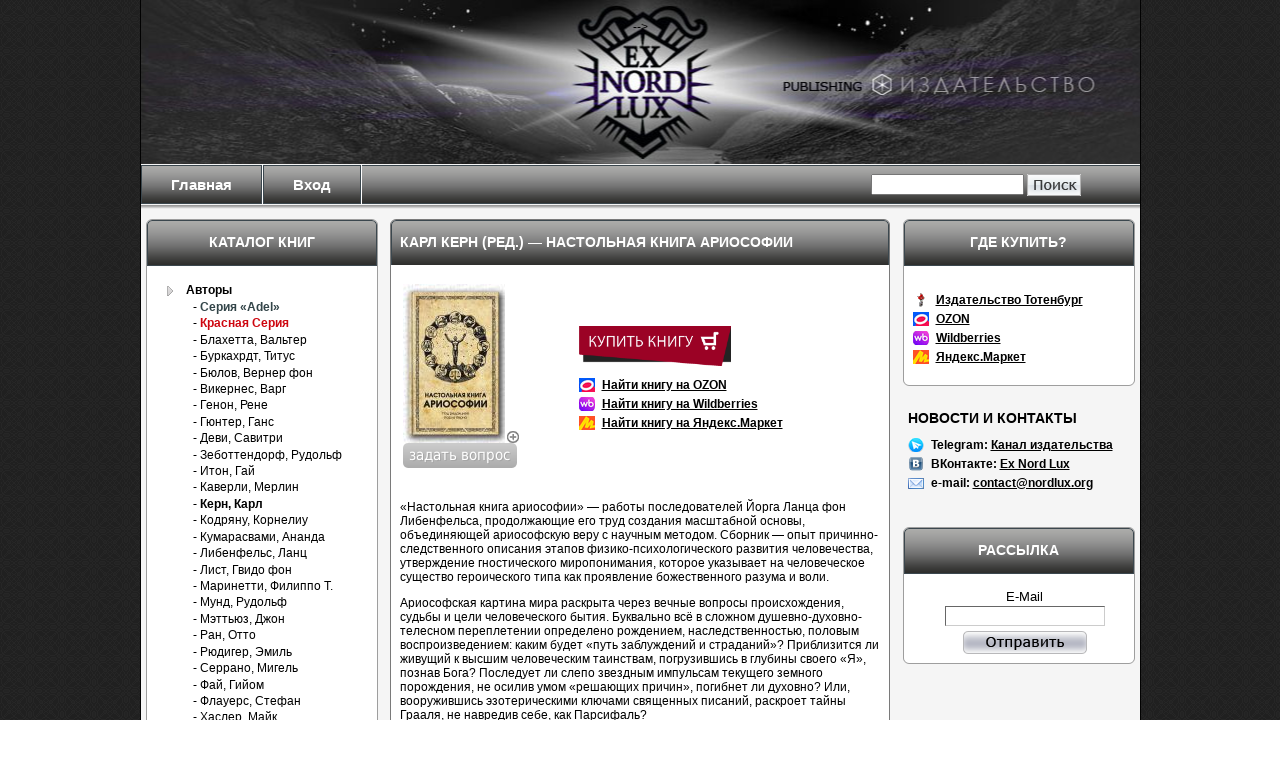

--- FILE ---
content_type: text/html; charset=utf-8
request_url: http://nordlux.org/kern--nastolnaya-kniga-ariosofii.html
body_size: 9851
content:
<!DOCTYPE html PUBLIC "-//W3C//DTD XHTML 1.0 Transitional//EN" "http://www.w3.org/TR/xhtml1/DTD/xhtml1-transitional.dtd">
<html xmlns="http://www.w3.org/1999/xhtml" xml:lang="ru" lang="ru">
<head>
<meta http-equiv="Content-Type" content="text/html; charset=utf-8" />
<meta http-equiv="Content-Style-Type" content="text/css" />
<meta name="robots" content="index,follow" />
	
<meta name="description" content="Настольная книга ариософии — работы последователей Йорга Ланца фон Либенфельса, продолжающие его труд создания масштабной основы, объединяющей ариософскую веру с научным методом. Сборник — опыт причинно-следственного описания этапов физико-психологического развития человечества, утверждение гностического миропонимания, которое указывает на человеческое существо героического типа как проявление божественного разума и воли." />
<meta name="keywords" content="" />

<meta property="og:type" content="website" />
<meta property="og:title" content="Карл Керн (ред.) - Настольная книга ариософии" />
<meta property="og:description" content="«Настольная книга ариософии» — работы последователей Йорга Ланца фон Либенфельса, продолжающие его труд создания масштабной основы, объединяющей ариософскую веру с научным методом. Сборник — опыт причинно-следственного описания этапов физико-психологического развития человечества, утверждение гностического миропонимания, которое указывает на человеческое существо героического типа как проявление божественного разума и воли.
Ариософская картина мира раскрыта через вечные вопросы происхождения, судьбы и цели человеческого бытия. Буквально всё в сложном душевно-духовно-телесном переплетении определено рождением, наследственностью, половым воспроизведением: каким будет «путь заблуждений и страданий»? Приблизится ли живущий к высшим человеческим таинствам, погрузившись в глубины своего «Я», познав Бога? Последует ли слепо звездным импульсам текущего земного порождения, не осилив умом «решающих причин», погибнет ли духовно? Или, вооружившись эзотерическими ключами священных писаний, раскроет тайны Грааля, не навредив себе, как Парсифаль?
Ариософия, словами самого доктора Либенфельса — «древнейшая религия». Макрокосм достижим только из микрокосма, глубочайшего самопознания. Лишь встав лицом к лицу с судьбой, отринув всё животное, человек «героической расы» возродится в Боге. Быть ариософом означает понять, что любой человек может пробудить в себе Господа Бога, чтобы вернуться к Отцу." />
<meta property="og:url" content="http://nordlux.org/kern--nastolnaya-kniga-ariosofii.html" />
<meta property="og:image" content="http://nordlux.org/images/product_images/popup_images/119_0.jpg" />

<title>Карл Керн (ред.) - Настольная книга ариософии | Издательство «Ex Nord Lux»</title>
	<meta http-equiv="Content-Style-Type" content="text/css" />
<base href="http://nordlux.org/" />
<link rel="stylesheet" type="text/css" href="templates/nordlux/stylesheet.css" />
<link rel="canonical" href="http://nordlux.org/kern--nastolnaya-kniga-ariosofii.html" />
<link rel="alternate" type="application/rss+xml" title="Новости" href="http://feeds.feedburner.com/enl" />
<link rel="alternate" type="application/rss+xml" title="Статьи" href="http://nordlux.org/rss2.php?feed=articles" />
<link rel="alternate" type="application/rss+xml" title="Категории" href="http://nordlux.org/rss2.php?feed=categories" />
<link rel="alternate" type="application/rss+xml" title="Новинки" href="http://nordlux.org/rss2.php?feed=new_products&amp;limit=10" />
<link rel="alternate" type="application/rss+xml" title="Рекомендуемые товары" href="http://nordlux.org/rss2.php?feed=featured&amp;limit=10" />
<link rel="alternate" type="application/rss+xml" title="Лучшие товары" href="http://nordlux.org/rss2.php?feed=best_sellers&amp;limit=10" />
<script type="text/javascript" src="jscript/jquery/jquery.js"></script>
<script type="text/javascript" src="jscript/jquery/plugins/thickbox/thickbox.js"></script>
<link rel="stylesheet" href="jscript/jquery/plugins/thickbox/thickbox.css" type="text/css" media="screen" />
<script type="text/javascript" src="jscript/jscript_JsHttpRequest.js"></script>
<script type="text/javascript" src="jscript/jscript_ajax.js"></script>

<script type="text/javascript">

  var _gaq = _gaq || [];
  _gaq.push(['_setAccount', 'UA-18895947-2']);
  _gaq.push(['_trackPageview']);

  (function() {
    var ga = document.createElement('script'); ga.type = 'text/javascript'; ga.async = true;
    ga.src = ('https:' == document.location.protocol ? 'https://ssl' : 'http://www') + '.google-analytics.com/ga.js';
    var s = document.getElementsByTagName('script')[0]; s.parentNode.insertBefore(ga, s);
  })();

</script>
</head>
<body>


<script type="text/javascript">!function(){var t=document.createElement("script");t.type="text/javascript",t.async=!0,t.src="https://vk.com/js/api/openapi.js?160",t.onload=function(){VK.Retargeting.Init("VK-RTRG-176924-7TgM6"),VK.Retargeting.Hit()},document.head.appendChild(t)}();</script><noscript><img src="https://vk.com/rtrg?p=VK-RTRG-176924-7TgM6" style="position:fixed; left:-999px;" alt=""/></noscript>



<!-- DIGI --
<link rel="stylesheet" type="text/css" href="http://nordlux-digi.org/fancybox/jquery.fancybox-1.3.0.css" media="screen" />
<script type="text/javascript" src="https://ajax.googleapis.com/ajax/libs/jquery/1.11.3/jquery.min.js"></script>
 <script type="text/javascript">
 
  $(document).ready(function($) {    
    $("a[rel*=fancybox]").fancybox({
        'width'        : 750,
        'height'      : 450,
        'titleShow'       : false,
        'autoScale'       : false,
        'showNavArrows'    : false,
        'centerOnScroll'  : true,
        'transitionIn'    : 'none',
		'enableEscapeButton'    : true,
		'hideOnOverlayClick'    : true,
		'transitionOut'    : 'none',
        'type'        : 'iframe',
        'scrolling'      : 'no'
      });
  });

  (function($) {
$(function() {

  $('ul.tabs__caption').each(function() {
    $(this).find('li').each(function(i) {
      $(this).click(function(){
        $(this).addClass('active').siblings().removeClass('active')
          .closest('div.tabs').find('div.tabs__content').removeClass('active').eq(i).addClass('active');
      });
    });
  });

})
})(jQuery)
</script>
<!-- /DIGI -->


<!-- Контейнер -->
<div id="container">

<!-- Шапка -->
<div id="header">
<!-- 
<!-- Бокс корзина -->
<script type="text/javascript" src="jscript/jscript_ajax_cart.js"></script>
<div id="divShoppingCart">
<div id="boxCart">

 
<!-- Пустая корзина --> 

</div>
</div>
<!-- /Бокс корзина -->
 -->
</div>
<!-- /Шапка -->

<div id="menu">
<ul>
<li><a href="http://nordlux.org/"><span>Главная</span></a></li>
<!-- <li><a href="http://nordlux.org/shopping_cart.php"><span>Корзина</span></a></li>
<!-- оформить -->
<!-- <li><a href="http://nordlux.org/checkout_shipping.php"><span>Оформить</span></a></li> --><!-- /оформить -->

<!-- /вход-выход -->
<li><a href="http://nordlux.org/login.php"><span>Вход</span></a></li>
<!-- /вход-выход -->

</ul>

<!-- Бокс поиск -->

<div id="boxSearchContent">
<form id="quick_find" action="http://nordlux.org/advanced_search_result.php" method="get">
<input name="keywords" id="quick_find_keyword" type="text" size="17" style="vertical-align: top;">
<input type="image" src="templates/nordlux/buttons/russian/button_quick_find.gif" alt="Искать" title=" Искать " /></form>
</div>

<!-- /Бокс поиск -->
</div>

<!-- Центр -->
<div id="wrapper">
<div id="content">


<!-- uptolike.com -->
<script type="text/javascript">(function(w,doc) {
    if (!w.__utlWdgt ) {
        w.__utlWdgt = true;
        var d = doc, s = d.createElement('script'), g = 'getElementsByTagName';
        s.type = 'text/javascript'; s.charset='UTF-8'; s.async = true;
        s.src = ('https:' == w.location.protocol ? 'https' : 'http')  + '://w.uptolike.com/widgets/v1/uptolike.js';
        var h=d[g]('body')[0];
        h.appendChild(s);
    }})(window,document);
</script>
<!-- /uptolike.com -->

<div id="bg_content" itemscope itemtype="http://schema.org/Book">
<h1 id="bg_content_top"><span itemprop="author" itemscope itemtype="http://schema.org/Person"><span itemprop="name">Карл Керн (ред.)</span></span> &mdash; <span itemprop="name">Настольная книга ариософии</span></h1>
<div id="bg_content_bottom">
<a href="http://nordlux.org/kern--nastolnaya-kniga-ariosofii.html" itemprop="url"></a>
<div class="page">
<div class="pageItem">
	<table width="100%">
		<tr><td rowspan="2">
			<div id="katalog_tov_image">
						<a href="images/product_images/popup_images/119_0.jpg" title="Карл Керн (ред.) - Настольная книга ариософии" class="thickbox"  target="_blank"><img itemprop="image" src="images/product_images/info_images/119_0.jpg" alt="Карл Керн (ред.) - Настольная книга ариософии" /><img src="templates/nordlux/img/zoom.gif" alt="Увеличить" border="0" width="16" height="12" /></a>						<br /><sup><span class="gradualfader"><a href="#" onclick="javascript:window.open('http://nordlux.org/ask_a_question.php/products_id/119', 'popup', 'toolbar=0, width=640, height=600');return false;"><img src="templates/nordlux/buttons/russian/button_ask_a_question.png" alt="" /></a></span><br /><br /></sup>
			</div>
		</td><td>
			<div align="right">
<!-- <div data-mobile-view="false" data-share-size="20" data-like-text-enable="false" data-background-alpha="0.0" data-pid="39120" data-mode="share" data-background-color="#ededed" data-share-shape="round-rectangle" data-share-counter-size="12" data-icon-color="#ffffff" data-text-color="#000000" data-buttons-color="#ff9300" data-counter-background-color="#ffffff" data-share-counter-type="disable" data-orientation="horizontal" data-following-enable="true" data-sn-ids="vk.fb.tw.lj." data-follow-rss="feeds.feedburner.com/enl" data-selection-enable="false" data-exclude-show-more="false" data-share-style="1" data-follow-vk="ex_nord_lux" data-follow-tw="exnordlux" data-counter-background-alpha="1.0" data-top-button="false" data-follow-lj="exnordlux" data-follow-fb="exnordlux" class="uptolike-buttons" ></div>
<br /> -->


<!--
      										 <b style="padding:2px;background-color:#B8070F;color:white;">&nbsp;&nbsp;Осталось всего 2 шт.&nbsp;&nbsp;</b>
											
-->	  
			

		<tr><td>
					<a target="_blank" href="http://totenburg.org/product/nastolnaya-kniga-ariosofii-kern-karl"><img src="http://nordlux.org/templates/nordlux/buttons/russian/button_buy_tot2.png" height="40px"></a>	   
						<ul>
			<li id="ozon"><a target="_blank" rel="nofollow" href="https://www.ozon.ru/publisher/ex-nord-lux-70062880/category/knigi-16500/?seller=1213954&text=Настольная книга ариософии" title="Найти на OZON">Найти книгу на OZON</a></li>
			<li id="wb"><a target="_blank" href="https://www.wildberries.ru/seller/1302430?sort=newly&page=1&fbrand=311088723" title="Найти на WB">Найти книгу на Wildberries</a></li>
			<li id="yamarket"><a target="_blank" href="https://market.yandex.ru/search?generalContext=t%3DshopInShop%3Bi%3D1%3Bbi%3D79354236%3B&rs=eJwzEv3EKMTBKLDwEKsEg8a6KVuENP5deM0BAE1oB_8%2C&businessId=79354236&searchContext=sins_ctx&fullGeneralContext=&glfilter=7893318%3A52712054&text=Настольная книга ариософии" title="Найти на Яндекс.Маркете">Найти книгу на Яндекс.Маркет</a></li>
		</ul>   
		
	</td></tr>
	

			
			</div>
		</td></tr>
		
	
	
		
	</table>
	<p>
<!-- 
-->

	 <span itemprop="description"><p>«Настольная книга ариософии» — работы последователей Йорга Ланца фон Либенфельса, продолжающие его труд создания масштабной основы, объединяющей ариософскую веру с научным методом. Сборник — опыт причинно-следственного описания этапов физико-психологического развития человечества, утверждение гностического миропонимания, которое указывает на человеческое существо героического типа как проявление божественного разума и воли.
<p>Ариософская картина мира раскрыта через вечные вопросы происхождения, судьбы и цели человеческого бытия. Буквально всё в сложном душевно-духовно-телесном переплетении определено рождением, наследственностью, половым воспроизведением: каким будет «путь заблуждений и страданий»? Приблизится ли живущий к высшим человеческим таинствам, погрузившись в глубины своего «Я», познав Бога? Последует ли слепо звездным импульсам текущего земного порождения, не осилив умом «решающих причин», погибнет ли духовно? Или, вооружившись эзотерическими ключами священных писаний, раскроет тайны Грааля, не навредив себе, как Парсифаль?
<p>Ариософия, словами самого доктора Либенфельса — «древнейшая религия». Макрокосм достижим только из микрокосма, глубочайшего самопознания. Лишь встав лицом к лицу с судьбой, отринув всё животное, человек «героической расы» возродится в Боге. Быть ариософом означает понять, что любой человек может пробудить в себе Господа Бога, чтобы вернуться к Отцу.</span>
	  	</p>
	
<!-- новые метки
	1Карл Керн (ред.)
	2Настольная книга ариософии
	3
	4http://totenburg.org/product/nastolnaya-kniga-ariosofii-kern-karl
	522.05.2023
-->


		 <p><b>Дополнительная информация:</b>
              <sup><br /><br />
			   
			  
              <b>&nbsp;&nbsp;&nbsp;Отпечатано:</b> Тамбов, 2023<br />
			   
			  
              <b>&nbsp;&nbsp;&nbsp;Переплет:</b> твёрдый, 196 стр.<br />
			   
			  
              <b>&nbsp;&nbsp;&nbsp;Формат:</b> 84x108/32 (130x200 мм)<br />
			  			  
			  			  <b>&nbsp;&nbsp;&nbsp;Примерный вес:</b> 0.32 кг.<br />
			     			  </sup>
	</p>
	
	<p>&nbsp;</p><p><b>Пожалуйста, обратите внимание</b>: из-за особенностей печатного оборудования и расходных материалов цвет обложек может незначительного отличаться у книг из разных партий печати.
	</p>
	
<!-- сделать дополнительные "живые" фото товара -->
	
<!-- more images --
<!-- more images eof -->
	
	</div>
</div>


<br />
<!-- products_reviews.html -->
<span class="headers">Отзывы</span>

<div class="page">

<div class="pagecontent">
<p>
Ваш отзыв может быть первым.
</p>
</div>

</div>
<a href="http://nordlux.org/product_reviews.php?products_id=">Показать все отзывы&nbsp;&raquo;</a>
<div class="pagecontentfooter">

</div>





<span class="headers">С данным товаром также покупают </span>
<div class="page">
<div class="pagecontent">
<table class="katalog_tov" cellspacing="5">
 
	<tr>
		<td class="katalog_tov_left" valign="middle">
			<a href="http://nordlux.org/adel-sbornik--germanskiy-demon.html"><img src="images/product_images/thumbnail_images/114_0.jpg" alt="Сборник - Германский демон" /></a>		</td>
		<td class="katalog_tov_center">
			<a href="http://nordlux.org/adel-sbornik--germanskiy-demon.html" id="products_link">Сборник - Германский демон</a>
			<p>Собрание включает переводы избранных произведений немецких поэтов первой половины XX в., разделявших судьбу Германии внутри страны. Представляемые стихотворения и поэмы ограничиваются мистической т...</p>	
			<table width="100%">
				<tr><td class="price"><!--  890.00 руб.--></td></tr>
			</table>									
		</td>		
	</tr>
 
	<tr>
		<td class="katalog_tov_left" valign="middle">
			<a href="http://nordlux.org/zebottendorf--do-prihoda-gitlera.html"><img src="images/product_images/thumbnail_images/90_0.jpg" alt="Рудольф фон Зеботтендорф - До прихода Гитлера" /></a>		</td>
		<td class="katalog_tov_center">
			<a href="http://nordlux.org/zebottendorf--do-prihoda-gitlera.html" id="products_link">Рудольф фон Зеботтендорф - До прихода Гитлера</a>
			<p>Данная книга — почти единственный источник как по биографии самого Зеботтендорфа, так и по истории общества «Туле» и «Германского ордена». Написанная в стиле личного дневника, она подкреплена вырез...</p>	
			<table width="100%">
				<tr><td class="price"><!--  710.00 руб.--></td></tr>
			</table>									
		</td>		
	</tr>
 
	<tr>
		<td class="katalog_tov_left" valign="middle">
			<a href="http://nordlux.org/gunter--krestyanskaya-vera.html"><img src="images/product_images/thumbnail_images/110_0.jpg" alt="Ганс Гюнтер - Крестьянская вера" /></a>		</td>
		<td class="katalog_tov_center">
			<a href="http://nordlux.org/gunter--krestyanskaya-vera.html" id="products_link">Ганс Гюнтер - Крестьянская вера</a>
			<p>Ганс Фридрих Карл Гюнтер (1891–1968) — немецкий антрополог, автор большого числа работ по расовой теории и истории, в своей книге «Крестьянская вера» (первое издание которой вышло в 1942 году)  пыт...</p>	
			<table width="100%">
				<tr><td class="price"><!--  860.00 руб.--></td></tr>
			</table>									
		</td>		
	</tr>
 
	<tr>
		<td class="katalog_tov_left" valign="middle">
			<a href="http://nordlux.org/serrano--mi-kniga-voskresheniya--hard-cover.html"><img src="images/product_images/thumbnail_images/70_0.jpg" alt="Мигель Серрано - МЫ: Книга Воскрешения (твердый переплет)" /></a>		</td>
		<td class="katalog_tov_center">
			<a href="http://nordlux.org/serrano--mi-kniga-voskresheniya--hard-cover.html" id="products_link">Мигель Серрано - МЫ: Книга Воскрешения (твердый переплет)</a>
			<p>Герметическая автобиография, основанная на ницшеанской идее «вечного возвращения одного и того же». Во вселенной есть только одна история, одна цивилизация, одна война — история, цивилизация и войн...</p>	
			<table width="100%">
				<tr><td class="price"><!--  710.00 руб.--></td></tr>
			</table>									
		</td>		
	</tr>
 
	<tr>
		<td class="katalog_tov_left" valign="middle">
			<a href="http://nordlux.org/evola--tradicija-i-evropa--hard-cover.html"><img src="images/product_images/thumbnail_images/66_0.jpg" alt="Юлиус Эвола - Традиция и Европа (твердый переплет)" /></a>		</td>
		<td class="katalog_tov_center">
			<a href="http://nordlux.org/evola--tradicija-i-evropa--hard-cover.html" id="products_link">Юлиус Эвола - Традиция и Европа (твердый переплет)</a>
			<p>Cборник объединяет в себе тридцать статей разных лет известного итальянского мыслителя-традиционалиста Юлиуса Эволы (1898-1974). Материалы посвящены древней героической религии - митраизму, различн...</p>	
			<table width="100%">
				<tr><td class="price"><!--  750.00 руб.--></td></tr>
			</table>									
		</td>		
	</tr>
 
	<tr>
		<td class="katalog_tov_left" valign="middle">
			<a href="http://nordlux.org/serrano--zmey-raya--hard-cover.html"><img src="images/product_images/thumbnail_images/72_0.jpg" alt="Мигель Серрано - Змей Рая (твердый переплет)" /></a>		</td>
		<td class="katalog_tov_center">
			<a href="http://nordlux.org/serrano--zmey-raya--hard-cover.html" id="products_link">Мигель Серрано - Змей Рая (твердый переплет)</a>
			<p>Автор делится своим опытом переживания духа Индии: «единственной настоящей теократии» — пестрого и разнородного края, неизъяснимо объединяемого потоками дыхания богов. Отдаленный уголок на отшибе и...</p>	
			<table width="100%">
				<tr><td class="price"><!--  750.00 руб.--></td></tr>
			</table>									
		</td>		
	</tr>
 
</table>

<div class="clear"></div>
</div>

</div>
</div></div>
</div>
</div>
<!-- /Центр -->

<!-- Левая колонка -->
<div id="left">


<!-- Бокс разделы -->
<div id="boxCategories">
<h5>Каталог книг</h5>

<div id="categoriesBoxMenu">

<ul id="CatNavi">
<li class="CatLevel1 SubMenue CurrentParent"><a href="http://nordlux.org/avtori.html">Авторы</a>
	<ul>
	<li class="CatLevel2"><a href="http://nordlux.org/seriya-adel.html"> - <span class="grey2">Серия «Adel»</span></a></li>
	<li class="CatLevel2"><a href="http://nordlux.org/krasnaya-seriya.html"> - <span class="red2">Красная Серия</span></a></li>
	<li class="CatLevel2"><a href="http://nordlux.org/walther-blachetta.html"> - Блахетта, Вальтер</a></li>
	<li class="CatLevel2"><a href="http://nordlux.org/titus-burkhardt.html"> - Буркахрдт, Титус</a></li>
	<li class="CatLevel2"><a href="http://nordlux.org/verner-von-bjulov.html"> - Бюлов, Вернер фон</a></li>
	<li class="CatLevel2"><a href="http://nordlux.org/varg-vikernes.html"> - Викернес, Варг</a></li>
	<li class="CatLevel2"><a href="http://nordlux.org/rene-guenon.html"> - Генон, Рене</a></li>
	<li class="CatLevel2"><a href="http://nordlux.org/hans-gunther.html"> - Гюнтер, Ганс</a></li>
	<li class="CatLevel2"><a href="http://nordlux.org/savitri-devi.html"> - Деви, Савитри</a></li>
	<li class="CatLevel2"><a href="http://nordlux.org/rudolf-sebottendorf.html"> - Зеботтендорф, Рудольф</a></li>
	<li class="CatLevel2"><a href="http://nordlux.org/gai-iton.html"> - Итон, Гай</a></li>
	<li class="CatLevel2"><a href="http://nordlux.org/merlin-coverley.html"> - Каверли, Мерлин</a></li>
	<li class="CatLevel2 Current"><a href="http://nordlux.org/karl-kern.html"> - Керн, Карл</a></li>
	<li class="CatLevel2"><a href="http://nordlux.org/korneliu-kodrianu.html"> - Кодряну, Корнелиу</a></li>
	<li class="CatLevel2"><a href="http://nordlux.org/ananda-coomaraswamy.html"> - Кумарасвами, Ананда</a></li>
	<li class="CatLevel2"><a href="http://nordlux.org/lanz-von-liebenfels.html"> - Либенфельс, Ланц</a></li>
	<li class="CatLevel2"><a href="http://nordlux.org/guido-von-list.html"> - Лист, Гвидо фон</a></li>
	<li class="CatLevel2"><a href="http://nordlux.org/filippo-marinetti.html"> - Маринетти, Филиппо Т.</a></li>
	<li class="CatLevel2"><a href="http://nordlux.org/rudolf-mund.html"> - Мунд, Рудольф</a></li>
	<li class="CatLevel2"><a href="http://nordlux.org/john-mattiuz.html"> - Мэттьюз, Джон</a></li>
	<li class="CatLevel2"><a href="http://nordlux.org/otto-rahn.html"> - Ран, Отто</a></li>
	<li class="CatLevel2"><a href="http://nordlux.org/emil-ryudiger.html"> - Рюдигер, Эмиль</a></li>
	<li class="CatLevel2"><a href="http://nordlux.org/miguel-serrano.html"> - Серрано, Мигель</a></li>
	<li class="CatLevel2"><a href="http://nordlux.org/guillaume-faye.html"> - Фай, Гийом</a></li>
	<li class="CatLevel2"><a href="http://nordlux.org/stephen-flowers.html"> - Флауерс, Стефан</a></li>
	<li class="CatLevel2"><a href="http://nordlux.org/maik-hasler.html"> - Хаслер, Майк</a></li>
	<li class="CatLevel2"><a href="http://nordlux.org/anton-holtsner.html"> - Хольцнер, Антон</a></li>
	<li class="CatLevel2"><a href="http://nordlux.org/ernst-shertel.html"> - Шертель, Эрнст</a></li>
	<li class="CatLevel2"><a href="http://nordlux.org/julian-shtrube.html"> - Штрубе, Юлиан</a></li>
	<li class="CatLevel2"><a href="http://nordlux.org/peryt-shou.html"> - Шу, Пери</a></li>
	<li class="CatLevel2"><a href="http://nordlux.org/frithjof-schuon.html"> - Шуон, Фритьоф</a></li>
	<li class="CatLevel2"><a href="http://nordlux.org/julius-evola.html"> - Эвола, Юлиус</a></li>
	<li class="CatLevel2"><a href="http://nordlux.org/kurt-eggers.html"> - Эггерс, Курт</a></li>
	<li class="CatLevel2"><a href="http://nordlux.org/fredrik-etzinger.html"> - Эйтцингер, Фредрик</a></li>
	<li class="CatLevel2"><a href="http://nordlux.org/ernst-junger.html"> - Юнгер, Эрнст</a></li>
	</ul>
</li>
<li class="CatLevel1"><a href="http://nordlux.org/specialnie-akcii.html"><span class="red2">Специальные акции</span></a></li>
<li class="CatLevel1 SubMenue"><a href="http://nordlux.org/net-v-prodazhe.html">Нет в продаже</a></li>
</ul>

</div>

</div>
<!-- /Бокс разделы -->





<!-- Бокс отзывы -->
<div id="boxReviews">
<h5>Отзывы</h5>

<div id="boxReviewsContent">
<p><a href="http://nordlux.org/product_reviews_write.php/info/p119_Karl-Kern--red-----Nastolnaya-kniga-ariosofii.html"><img src="templates/nordlux/img/box_write_review.gif" alt="Написать отзыв" title=" Написать отзыв " width="70" height="50" /></a></p><p><a href="http://nordlux.org/product_reviews_write.php/info/p119_Karl-Kern--red-----Nastolnaya-kniga-ariosofii.html">Оставить отзыв!</a></p>
</div>

</div>
<!-- /Бокс отзывы -->

<!-- Бокс новости -->
<div id="boxNews">
<h5><a href="http://nordlux.org/news.php">Новости</a></h5>

<div class="boxNewsContent">
<p>05.11.2025</p>
<p><a href="http://nordlux.org/2025-11-05--novinki-4-knigi.html" class="red">Вышли из печати книги Г. фон Листа, П. Харпура, Э. Юнгера и журнал Игнис</a></p>
<p style="padding-bottom: 10px;">Уважаемые читатели, мы рады представить вам новинки нашего издательства! Вышли из печати и доступны для заказа:

Гвидо фон Лист -- День всех ...</p>
 <p>04.09.2024</p>
<p><a href="http://nordlux.org/2024-09-04--predzakaz-4-knigi.html" class="red">Открыт предзаказ на книги Э. Юнгера, Й. Гордбэка, Х. Ортеги-и-Гассета и Красной серии (+ книги издательства Тотенбург)</a></p>
<p style="padding-bottom: 10px;">Уважаемые читатели, мы рады представить вам новинки нашего издательства!
Предзаказ со скидкой 10% открыт с 3 по 17 сентября на следующие книги: ...</p>
   
<p style="text-align: right; padding: 0 10px;">&nbsp;<a href="/news.php">Все новости »</a></p>
</div>

</div>
<!-- /Бокс новости -->




</div>
<!-- /Левая колонка -->

<!-- Правая колонка -->
<div id="right">

<div class="boxWhere">
<h5>Где купить?</h5>

<ul>
	<li id="totenburg"><a target="_blank" rel="nofollow" href="https://totenburg.org/collection/izdatelstvo-ex-nord-lux?order=descending_age" title="Издательство Тотенбург -- наш официальный дистрибьютор">Издательство Тотенбург</a></li>
	<li id="ozon"><a target="_blank" rel="nofollow" href="https://www.ozon.ru/publisher/ex-nord-lux-70062880/category/knigi-16500/?seller=1213954&sorting=new" title="Купить на OZON">OZON</a></li>
	<li id="wb"><a target="_blank" href="https://www.wildberries.ru/seller/1302430?sort=newly&page=1&fbrand=311088723" title="Купить на WB">Wildberries</a></li>
	<li id="yamarket"><a target="_blank" href="https://market.yandex.ru/catalog--knigi/54510/list?generalContext=t%3DshopInShop%3Bi%3D1%3Bbi%3D79354236%3B&hid=90829&rs=eJwz4v7EyMHBIMGgcPYoKwATGQMQ&businessId=79354236&fullGeneralContext=&glfilter=7893318%3A52712054" title="Купить на Яндекс.Маркете">Яндекс.Маркет</a></li>
</ul>
</div>

<div class="info">
    <br />
	<h3>Новости и контакты</h3>
	<ul>
		<!-- <li id="icq">ICQ: 597558579</li> -->
		<li id="telegram">Telegram: <a target="_blank" rel="nofollow" href="https://telegram.me/exnordlux" title="Подпишитесь на наши новости в Telegram!">Канал издательства</a></li>
		<li id="vk">ВКонтакте: <a target="_blank" rel="nofollow" href="https://vk.me/ex_nord_lux" title="Напишите нам сообщение ВКонтакте">Ex Nord Lux</a></li>
		<li id="email">e-mail: <a href="mailto:contact@nordlux.org" title="Напишите нам письмо">contact@nordlux.org</a></li>
	</ul>
	<br />
</div>




<!-- Бокс рассылки -->


<script language=JavaScript>
<!--
function gosub() {
WRSub=window.open('addemail.php','WRSub','width=350,height=150,left=200,top=200');
WRSub.focus();
//document.getElementById('emlfrm').value="";
}
//-->
</script>

<div id="boxNewsletter">
<h5>Рассылка</h5>
<div id="boxNewsletterContent">
<form action="http://nordlux.org/subscribe/addemail.php" method="get" target="WRSub" name="REPLIER">
<h3 align="center">E-Mail</h3>
<p class="newsletterform"><input id="emlfrm" type="text" name="email"></p>
<input type="image" border="0" src="templates/nordlux/buttons/russian/button_send.gif" alt="Продолжить" title=" Продолжить " onClick='gosub();'>
</div>
</div>
<!-- /Бокс рассылки -->







</div>
<!-- /Правая колонка -->

<!-- Низ -->
<div id="footer">	
	<div id="counters">
			
	
	</div>	
	<span id="web-style"><b>Разработка дизайна</b></a>
</div>
<!-- /Низ -->


<!-- виджет сообщений VK -->
<script type="text/javascript" src="//vk.com/js/api/openapi.js?136"></script>

<!-- VK Widget -->
<div id="vk_community_messages"></div>
<script type="text/javascript">
VK.Widgets.CommunityMessages("vk_community_messages", 107980060, {});
</script>
<!-- виджет сообщений VK -->



<!-- пиксель VK -->
<script type="text/javascript">(window.Image ? (new Image()) : document.createElement('img')).src = 'https://vk.com/rtrg?p=VK-RTRG-176924-7TgM6';</script>


<!-- Yandex.Metrika counter -->

<script type="text/javascript"> (function (d, w, c) { (w[c] = w[c] || []).push(function() { try { w.yaCounter33047738 = new Ya.Metrika({ id:33047738, clickmap:true, trackLinks:true, accurateTrackBounce:true, webvisor:true }); } catch(e) { } }); var n = d.getElementsByTagName("script")[0], s = d.createElement("script"), f = function () { n.parentNode.insertBefore(s, n); }; s.type = "text/javascript"; s.async = true; s.src = "https://mc.yandex.ru/metrika/watch.js"; if (w.opera == "[object Opera]") { d.addEventListener("DOMContentLoaded", f, false); } else { f(); } })(document, window, "yandex_metrika_callbacks");</script><noscript><div><img src="https://mc.yandex.ru/watch/33047738" style="position:absolute; left:-9999px;" alt="" /></div></noscript>

<!-- /Yandex.Metrika counter -->

</div>
<!-- /Контейнер -->

</div>
</body>
</html> 

--- FILE ---
content_type: text/css
request_url: http://nordlux.org/templates/nordlux/stylesheet.css
body_size: 7253
content:
/* ----------------------------------------------------------------------------------------   ---------------------------------------------------------------------------------------*/

/*<![CDATA[*/

html, body
   {
     margin: 0;
     padding: 0;
   }

body
   {
     background: url(img/bg_body.gif);
     font: 76% arial,sans-serif;
	  text-align: center;
   }

#header {
	height: 164px;
	background: url(img/header.jpg) no-repeat center;
}

#container {
	  width: 999px;
	  border-left: solid 1px #010101;
	  border-right: solid 1px #010101;
	  margin: auto;	
	  background: #f5f5f5;
	}
img
   {
	  border: 0;
   }

h2, h3
   {
     margin: 0 0 0 0;
     padding: 0 0 0 0;
   }

hr {
	  border: 0px #000 solid;
	  background-color: #000;
	  color: #000;
	  height: 1px;
	}
   
/* ���� ������� ������ � �������� */
a 
   {
     color: #000;
     text-decoration: underline;
   }

a:hover 
   {
     color: #990000;
     text-decoration: none;
   }
/* /���� ������� ������ � �������� */

/* ����� */
div#wrapper
   {
     float: left;
     width: 100%;
	  height: 100%;
	  padding-top: 10px;
	  padding-bottom: 10px;
   }

div#content
   {
     margin: 0 249px; /* ������ ������ �� ������� ������� */
	  height: 100%;
	  text-align: left;
   }

/* ��������� �������� */
#content h1 
   {
     display: block;
     font: 18px Arial, sans-serif;
     /* font-weight: bold; */
     color: #000;
	 text-align: left;
     border-bottom: 1px #000 solid;     
     padding: 0 0 0 5px; 
     margin: 2.2em 0px 0px 0px; 
   }
   
#content span.headers 
   {
     display: block;
     font: 18px Arial, sans-serif;
     /* font-weight: bold; */
     color: #000;
	 text-align: left;
     border-bottom: 1px #000 solid;     
     padding: 0 0 0 5px; 
     margin: 2.2em 0px 0px 0px; 
   }
	
#content h1 a 
   {
     color: #4a8c9e;
     text-decoration: none;
   }
/* /��������� �������� */
  
div#content a
   {     
	  color: #000;
   }

div#bg_content
   {
     background: url(img/box/bg_content.png) repeat-y left;
   }  

div#bg_content1
   {
     background: url(img/box/bg_content.png) repeat-y left;
   }  

   
h1#bg_content_top
   {
     background: url(img/box/bg_content_top.png) no-repeat left top;	
     border-bottom: 0px;     
     font: 14px Verdana, Arial, sans-serif;
     font-weight: bold;
     text-transform: uppercase;
	  text-align: left;    
     color: #fff !important;      
     height: auto;  
     margin: 0;
     padding: 15px 10px;
   }
   
h2#bg_content_top
   {
     background: url(img/box/bg_content_top.png) no-repeat left top;	
     border-bottom: 0px;     
     font: 14px Verdana, Arial, sans-serif;
     font-weight: bold;
     text-transform: uppercase;
	  text-align: left;    
     color: #fff !important;      
     height: auto;  
     margin: 0;
     padding: 15px 10px;
   }
   
span.red2
   {
     color: #ce0710;  
	font-weight: bold;
   }

span.grey2
   {
     color: #334549;  
	font-weight: bold;
   }

   
   
h1 span.red2
   {
     color: #fff !important;      
   }

h1 span.grey2
   {
     color: #fff !important;      
   }

   

h1#bg_content_top1
   {
     background: url(img/box/bg_content_top.png) no-repeat left top;	
     border-bottom: 0px;     
     font: 14px Verdana, Arial, sans-serif;
     font-weight: bold;
     text-transform: uppercase;
	  text-align: left;    
     color: #fff !important; 
     height: auto;  
     margin: 0;
     padding: 15px 10px;
   }

   
div#bg_content_bottom
   {
     background: url(img/box/bg_content_bottom.png) no-repeat left bottom;	 
	  padding: 10px; 	  
	  color: #000;
   }

div#bg_content_bottom1
   {
     background: url(img/box/bg_content_bottom.png) no-repeat left bottom;	 
	  padding: 10px; 	  
	  color: #000;
   }

   
/* /����� */

/* ����� ������� */
div#left
   {
     float: left;
     width: 242px; /* ������ ����� ������� */
     margin-left: -100%;     
   }
/* /����� ������� */

/* ������ ������� */
div#right
   {
     float: left;     
     width: 242px; /* ������ ������ ������� */
     margin-left: -242px;     
   }
/* /������ ������� */

/*- ���� ������*/
#boxData
   {
     text-align: left;
	  width: 232px;
	  background: url(img/box/bg_gray_bottom.png) no-repeat left bottom;	
	  margin: 10px 5px 10px 5px;  
	  padding-bottom: 10px; 
	  color: #000; 
   }
#boxData a
   {
	color: #000;
	}
/*- ��������� ����� ����tuj */
#boxData h5 
   {
     display: block;
     background: url(img/box/bg_gray_top.png) no-repeat left top;
     font: 14px Verdana, Arial, sans-serif;
     font-weight: bold;
     text-transform: uppercase;
	  text-align: center;    
     color: #fff;     
     height: 47px;
	  width: 232px;
     padding: 15px 0 0 0px;
	  margin: 0;	  
  }
/*- / */

/* ��� */
div#footer
   {
     background: url(img/bg_footer.gif);
     clear: left;
     width: 100%;
	  text-align: left;
	  color: #fff;
	  height: 68px;  
}

div#footer p
   {
     margin: 0;
     padding: 5px 10px;
}

#counters {
    vertical-align: top;
	float: left; 
	padding-top: 10px; 
	padding-left: 7px; 
	margin-top: 7px; 
	width:740px;
	height:38px; 
	display: block;
}

#counters span {
	vertical-align: top;
	position: relative;
	top: -3px;
}
   
.icon_tree {
	background-image:url(img/icon_tree.jpg);
	background-position:left center;
	background-repeat:no-repeat;
	font-style:normal;
	font-weight:normal;
	padding:9px 20px;
	text-decoration:underline;
	color: #444444;
}

.icon_mail{
	background-image:url(img/icon_mail.jpg);
	background-position:left center;
	background-repeat:no-repeat;
	font-style:normal;
	font-weight:normal;
	padding:9px 20px;
	text-decoration:underline;
	color: #444444;
}

/* /��� */

/* ��������� */
div#navigation 
   {
     padding-top: 0.5em;
     padding-bottom: 0.5em;
     padding-left: 10px;
     border-bottom: 1px solid #000;
     background: #990000;
     color: #ffffff;
   }

#navigation span 
   {
     display: block;
     font: 11px Tahoma, Verdana, Arial, sans-serif;
     font-weight: bold;
     color: #ffffff;
     border-bottom: 2px #990000 solid;
     background: url(img/navigation.gif) no-repeat left center;
     padding: 0 0 0 20px; 
   }
   
#navigation a
   {
     font: 11px Tahoma, Verdana, Arial, sans-serif;
     font-weight: bold;
     color: #ffffff;
     text-decoration: none;
   }

#navigation a:hover
   {
     font: 11px Tahoma, Verdana, Arial, sans-serif;
     font-weight: bold;
     color: #ffffff;
     text-decoration: none;
   }

#navigation a:visited
   {
     font: 11px Tahoma, Verdana, Arial, sans-serif;
     font-weight: bold;
     color: #ffffff;
     text-decoration: none;
   }
   
/* /��������� */
   
/* ����������� ���� */
.page 
   {
     background: transparent;
     width: 100%;
     margin-top: 0.5em;
     margin-bottom: 0.5em;
   }

.pageItem 
   {     
     width: 100%;
   }

.pageItem ul
   {
     list-style-type: none;
     text-align: left;
     padding-left: 0px;    
   }

   .pageItem li {
	display: block;
    padding: 0 0 0 23px; 
	margin-bottom: 5px;
	font-weight: bold;
} 

 
 .pageItem  li#totenburg {
	background: url(img/shops/totenburg.png) no-repeat left center;
  }
  
  .pageItem  li#ozon {
	background: url(img/shops/ozon.png) no-repeat left center;
  }
  
  .pageItem  li#wb {
	background: url(img/shops/wb.png) no-repeat left center;
  }
  
  .pageItem  li#yamarket {
	background: url(img/shops/yamarket.png) no-repeat left center;
  }

.page h1, .page p 
   {
     margin: 0px;
   }

.page h1 
   {
     font-size: 2em;
     color: #fff;
  }

.page p 
   {
     padding-bottom: 0.5em;
     padding-top: 0.5em;
   }



.pagecontent 
   {
     display: block;
     padding-left: 0;
     padding-right: 0;     
   }

.pagecontentpop a 
   {
     color:white;     
   }   
   
.pagecontentfooter 
   {
     display: block;
     text-align: right;     
     margin-top: 0.5em;
     margin-bottom: 0.5em;
   }
/* /����������� ���� */

/*- ����-�������� ������ */

#menu 
   {
	  height: 45px;
	  padding: 0;
	}

#menu ul, #navigation ul li 
   {
	  list-style: none;
	  margin: 0;
	  padding: 0;
   }

#menu ul 
   {
	  height: 45px;
	  background:  url(img/bg_menu.png) repeat-x;
	  text-align: left;
   }

#menu ul li 
   {
	  float: left;
	  display: block;
	  padding-top: 1px;
	  border-right: solid 1px #fff;
   }

#menu ul li.last 
   {
	  margin-right: 0;
   }

#menu ul li a 
   {	  
	  display: block;
	  line-height: 39px;
	  background: url(img/menu/menu.png) no-repeat left center;
	  font-family: Arial, Helvetica, sans-serif;
	  font-size: 15px;
	  color: #fff;
	  font-weight: bold;
	  text-decoration: none;
   }

#menu ul li.current a 
   {	 	  
	  background: url(img/menu/menu_hover.png) no-repeat left center;
   }
   
#menu ul li.current a span
   {	 	  
	  background: url(img/menu/menu_hover_span.png) no-repeat right center;
   }

#menu ul li a span 
   {	  
	  display: block;
	  padding: 0px 30px; 
	  background: url(img/menu/menu_span.png) no-repeat right center;    
   }

#menu ul li.current a span 
   {	  
	  
   }

#menu ul li a:hover
   {
	  color: #fff;
     font-weight: bold;
	  text-decoration: none;
	  background: url(img/menu/menu_hover.png) no-repeat left center;
   }
   
#menu ul li a:hover span 
   {
	  color: #fff;
     font-weight: bold;
	  text-decoration: none;
	  background: url(img/menu/menu_hover_span.png) no-repeat right center; 
   }

/*\*//*/
#menu ul li a 
   {
	  display: inline-block;
	  white-space: nowrap;
	  width: 1px;
   }

#menu ul 
   {
	  padding-bottom: 0;
	  margin-bottom: -1px;
   }
/**/

/*\*/
* html #menu ul li a 
   {
	  padding: 0;
   }
/**/

/*- /����-�������� ������ */

/*- ����� */

/*- ���� ������� */
#boxCategories
   {
     text-align: left;
	  width: 232px;
	  background: url(img/box/bg_gray_bottom.png) no-repeat left bottom;	
	  margin: 10px 5px 10px 5px;  
	  padding-bottom: 10px;  
   }

/*- ��������� ����� ������� */
#boxCategories h5 
   {
     display: block;
     font: 14px Verdana, Arial, sans-serif;
     font-weight: bold;
     text-transform: uppercase;
	  text-align: center;    
     color: #fff;     
     background: url(img/box/bg_gray_top.png) no-repeat left top;
     height: 47px;
	  width: 232px;
     padding: 15px 0 0 0px;
	  margin: 0;	
  }
/*- /��������� ����� ������� */

/*- ������ �������� */
#categoriesBoxMenu 
   {
	  
     padding: 0;
     margin: 0;	  
   }

#categoriesBoxMenu #CatNavi, #CatNavi ul, #CatNavi li 
   { 
     margin: 0; 
     padding: 0;
	  list-style-type: none;      
   }

#categoriesBoxMenu #CatNavi li a
   { 
     width: 95%;
     display: block;
	  background: url(img/menu.gif) no-repeat left top; 
     padding: 0px 0 0 20px;
     text-indent: 0.4em;      
     text-decoration: none;
     margin: 0.2em 0 0 10px;	    
   }

#categoriesBoxMenu #CatNavi li a:hover
   { 
    	color: #b8070f;
   }
   
#categoriesBoxMenu #CatNavi li.CatLevel2 a, 
#categoriesBoxMenu #CatNavi li.CatLevel3 a,
#categoriesBoxMenu #CatNavi li.CatLevel4 a,
#categoriesBoxMenu #CatNavi li.CatLevel5 a,
#categoriesBoxMenu #CatNavi li.CatLevel6 a
   {
     background: none;
   }

#categoriesBoxMenu #CatNavi .CatLevel1, 
#categoriesBoxMenu #CatNavi .CatLevel2, 
#categoriesBoxMenu #CatNavi .CatLevel3,
#categoriesBoxMenu #CatNavi .CatLevel4,
#categoriesBoxMenu #CatNavi .CatLevel5,
#categoriesBoxMenu #CatNavi .CatLevel6
   {
     padding-left: 0.5em;
   }

#categoriesBoxMenu #CatNavi .CurrentParent a 
   { 
     font-weight: bold; 
   }

#categoriesBoxMenu #CatNavi li a,
#categoriesBoxMenu #CatNavi .Current li a,
#categoriesBoxMenu #CatNavi .CurrentParent li a,
#categoriesBoxMenu #CatNavi .CurrentParent .Current li a 
   { 
     font-weight: normal; 
   }

#categoriesBoxMenu #CatNavi .Current a,
#categoriesBoxMenu #CatNavi .CurrentParent .Current a 
   { 
     font-weight: bold; 
   }
   
/*- /������ �������� */

/*- /���� ������� */

/*- ���� ������� */
#boxContent
   {
     text-align: left;
	  width: 232px;
	  background: url(img/box/bg_gray_bottom.png) no-repeat left bottom;	
	  margin: 10px 5px 10px 5px;  
	  padding-bottom: 10px;   
   }

/*- ��������� ����� ������� */
#boxContent h5 
   {
     display: block;
     background: url(img/box/bg_gray_top.png) no-repeat left top;
     font: 14px Verdana, Arial, sans-serif;
     font-weight: bold;
     text-transform: uppercase;
	  text-align: center;    
     color: #fff;     
     height: 47px;
	  width: 232px;
     padding: 15px 0 0 0px;
	  margin: 0;	 
  }
/*- /��������� ����� ������� */

/*- ���������� ����� ������� */
#boxContentContent 
   {
     padding-left: 0;
     text-align: left;
	  color: #265865;
  }
  
#boxContentContent a 
   {     
	  color: #265865;
  }  

#boxContentContent p 
   {
     margin: 0 0 0 0;
     padding-bottom: 0.2em;
  }

#boxContent ul
   {
     list-style-type: none;
     text-align: left;
     padding-left: 1em;
     margin: 0 0 0 0;
   }

#boxContent li 
   {
	  display: block;        
     padding: 0 0 0 0px; 
   }

/*- /���������� ����� ������� */

/*- /���� ������� */

/*- ���� ���������� */
#boxInformation
   {
     text-align: left;
	  width: 232px;
	  background: url(img/box/bg_gray_bottom.png) no-repeat left bottom;	
	  margin: 10px 5px 10px 5px;  
	  padding-bottom: 10px;  
   }

/*- ��������� ����� ���������� */
#boxInformation h5 
   {
     display: block;
     background: url(img/box/bg_gray_top.png) no-repeat left top;
     font: 14px Verdana, Arial, sans-serif;
     font-weight: bold;
     text-transform: uppercase;
	  text-align: center;    
     color: #fff;     
     height: 47px;
	  width: 232px;
     padding: 15px 0 0 0px;
	  margin: 0;	
  }
/*- /��������� ����� ���������� */

/*- ���������� ����� ���������� */
#boxInformationContent 
   {
     padding-left: 0;
     text-align: center;
  }

#boxInformationContent p 
   {
     margin: 0 0 0 0;
     padding-bottom: 0.2em;
  }

#boxInformation ul
   {
     list-style-type: none;
     text-align: left;
     padding-left: 1em;
     margin: 0 0 0 0;
   }

#boxInformation li {
	display: block;
   background: url(img/arrow_info.gif) no-repeat left center;
   padding: 0 0 0 20px; 
	margin-bottom: 5px;
}

/*- /���������� ����� ������� */

/*- /���� ���������� */

/*- ���� ������� ����� */
#boxAddQuickie
   {
     text-align: left;
     margin-bottom: 0.2em;
     margin-top: 0.2em;
     margin-right: 0.2em; /* ������ �� ������� ���� �������� */
     padding-top: 0.2em;
     padding-bottom: 0.4em; /* ������ �� ���� �����, �.�. �� ���������� ����� */
  	  border-bottom-width: 1px;
	  border-bottom-style: dashed;
     border-bottom-color: #67748B;
   }

/*- ��������� ����� ������� ����� */
#boxAddQuickie h5 
   {
     display: block;
     font: 12px Tahoma, Verdana, Arial, sans-serif;
     font-weight: bold;
     color: #006600;
     border-bottom: 2px #e5e5e5 solid;
     background: url(img/box.gif) no-repeat left center;
     margin: 0 0 .4em .3em;
     padding: .1em 0 0 16px;
  }
/*- /��������� ����� ������� ����� */

/*- ���������� ����� ������� ����� */
#boxAddQuickieContent 
   {
     padding-left: 1em;
  }

#boxAddQuickieContent p 
   {
     margin: 0 0 0 0;
     text-align: left;
  }

/*- /���������� ����� ������� ����� */

/*- ����� ������� ����� */
.addquickieform input {
	width: 80%;
	font-size: 1em;
	border: 1px solid;
	border-color: #666 #ccc #ccc #666;
	padding: 2px;
   margin-top: 0.2em;
   margin-bottom: 0.4em;
}

.addquickieform input:focus, .sffocus, .sffocus {
	background-color: #ffc;
}
/*- /����� ������� ����� */

/*- /���� ������� ����� */

/*- ���� ������ */
#boxAuthors
   {
     text-align: left;
     margin-bottom: 0.2em;
     margin-top: 0.2em;
     margin-right: 0.2em; /* ������ �� ������� ���� �������� */
     padding-top: 0.2em;
     padding-bottom: 0.4em; /* ������ �� ���� �����, �.�. �� ���������� ����� */
  	  border-bottom-width: 1px;
	  border-bottom-style: dashed;
     border-bottom-color: #67748B;
   }

/*- ��������� ����� ������ */
#boxAuthors h5 
   {
     display: block;
     font: 12px Tahoma, Verdana, Arial, sans-serif;
     font-weight: bold;
     color: #006600;
     border-bottom: 2px #e5e5e5 solid;
     background: url(img/box.gif) no-repeat left center;
     margin: 0 0 .4em .3em;
     padding: .1em 0 0 16px;
  }
/*- /��������� ����� ������ */

/*- ���������� ����� ������ */
#boxAuthorsContent 
   {
     padding-left: 1em;
  }

#boxAuthorsContent p 
   {
     margin: 0 0 0 0;
     text-align: left;
  }

/*- /���������� ����� ������ */

/*- /���� ������ */

/*- ���� ������ */
#boxArticles
   {
     text-align: left;
     margin-bottom: 0.2em;
     margin-top: 0.2em;
     margin-right: 0.2em; /* ������ �� ������� ���� �������� */
     padding-top: 0.2em;
     padding-bottom: 0.4em; /* ������ �� ���� �����, �.�. �� ���������� ����� */
  	  border-bottom-width: 1px;
	  border-bottom-style: dashed;
     border-bottom-color: #67748B;
   }

/*- ��������� ����� ������ */
#boxArticles h5 
   {
     display: block;
     font: 12px Tahoma, Verdana, Arial, sans-serif;
     font-weight: bold;
     color: #006600;
     border-bottom: 2px #e5e5e5 solid;
     background: url(img/box.gif) no-repeat left center;
     margin: 0 0 .4em .3em;
     padding: .1em 0 0 16px;
  }
/*- /��������� ����� ������ */

/*- ���������� ����� ������ */
#boxArticlesContent 
   {
     padding-left: 1em;
  }

#boxArticlesContent p 
   {
     margin: 0 0 0 0;
     text-align: left;
  }

/*- /���������� ����� ������ */

/*- /���� ������ */

/*- ���� ��������� */
#boxAffiliate
   {
     text-align: left;
     margin-bottom: 0.2em;
     margin-top: 0.2em;
     margin-right: 0.2em; /* ������ �� ������� ���� �������� */
     padding-top: 0.2em;
     padding-bottom: 0.4em; /* ������ �� ���� �����, �.�. �� ���������� ����� */
  	  border-bottom-width: 1px;
	  border-bottom-style: dashed;
     border-bottom-color: #67748B;
   }

/*- ��������� ����� ��������� */
#boxAffiliate h5 
   {
     display: block;
     font: 12px Tahoma, Verdana, Arial, sans-serif;
     font-weight: bold;
     color: #990000;
     border-bottom: 2px #e5e5e5 solid;
     background: url(img/box.gif) no-repeat left center;
     margin: 0 0 .4em .3em;
     padding: .1em 0 0 16px;
  }
/*- /��������� ����� ��������� */

/*- ���������� ����� ��������� */
#boxAffiliateContent 
   {
     padding-left: 1em;
  }

#boxAffiliateContent p 
   {
     margin: 0 0 0 0;
     text-align: left;
  }

/*- /���������� ����� ��������� */

/*- /���� ��������� */

/*- ���� ����� ������ */
#boxArticlesNew
   {
     text-align: left;
     margin-bottom: 0.2em;
     margin-top: 0.2em;
     margin-right: 0.2em; /* ������ �� ������� ���� �������� */
     padding-top: 0.2em;
     padding-bottom: 0.4em; /* ������ �� ���� �����, �.�. �� ���������� ����� */
  	  border-bottom-width: 1px;
	  border-bottom-style: dashed;
     border-bottom-color: #67748B;
   }

/*- ��������� ����� ����� ������ */
#boxArticlesNew h5 
   {
     display: block;
     font: 12px Tahoma, Verdana, Arial, sans-serif;
     font-weight: bold;
     color: #006600;
     border-bottom: 2px #e5e5e5 solid;
     background: url(img/box.gif) no-repeat left center;
     margin: 0 0 .4em .3em;
     padding: .1em 0 0 16px;
  }
/*- /��������� ����� ����� ������ */

/*- ���������� ����� ����� ������ */
#boxArticlesNewContent 
   {
     padding-left: 1em;
  }

#boxArticlesNewContent p 
   {
     margin: 0 0 0 0;
     text-align: left;
  }

/*- /���������� ����� ����� ������ */

/*- /���� ����� ������ */

/*- ���� ������������� ������ */
#boxLastViewed
   {
     text-align: left;
	  width: 232px;
	  background: url(img/box/bg_gray_bottom.png) no-repeat left bottom;	
	  margin: 10px 5px 10px 5px;  
	  padding-bottom: 10px;  
   }

/*- ��������� ����� ������������� ������ */
#boxLastViewed h5 
   {
     display: block;
     background: url(img/box/bg_gray_top.png) no-repeat left top;
     font: 14px Verdana, Arial, sans-serif;
     font-weight: bold;
     text-transform: uppercase;
	  text-align: center;    
     color: #fff;     
     height: 47px;
	  width: 232px;
     padding: 15px 0 0 0px;
	  margin: 0;
  }
/*- /��������� ����� ������������� ������ */

/*- ���������� ����� ������������� ������ */
#boxLastViewedContent 
   {
     padding-left: 0;
     text-align: center;
  }

#boxLastViewedContent p 
   {
     margin: 0 0 0 0;
     padding-bottom: 0.2em;
  }

/*- /���������� ����� ������������� ������ */

/*- /���� ������������� ������ */

/*- ���� ������ */
#boxReviews
   {
     text-align: left;
	  width: 232px;
	  background: url(img/box/bg_gray_bottom.png) no-repeat left bottom;	
	  margin: 10px 5px 10px 5px;  
	  padding-bottom: 10px;  
   }

/*- ��������� ����� ������ */
#boxReviews h5 
   {
     display: block;
     background: url(img/box/bg_gray_top.png) no-repeat left top;
     font: 14px Verdana, Arial, sans-serif;
     font-weight: bold;
     text-transform: uppercase;
	  text-align: center;    
     color: #fff;     
     height: 47px;
	  width: 232px;
     padding: 15px 0 0 0px;
	  margin: 0;	
  }
/*- /��������� ����� ������ */

/*- ���������� ����� ������ */
#boxReviewsContent 
   {
     text-align: center;
	 padding: 0 5px 0 5px;
  }

#boxReviewsContent p 
   {
     margin: 0 0 0 0;
     padding-bottom: 0.2em;
  }

/*- /���������� ����� ������ */

/*- /���� ������ */

/*- ���� ����� */
#boxSearch
   {
     text-align: left;
     margin-bottom: 0.2em;
     margin-top: 0.2em;
     margin-right: 0.2em; /* ������ �� ������� ���� �������� */
     padding-top: 0.2em;
     padding-bottom: 0.4em; /* ������ �� ���� �����, �.�. �� ���������� ����� */
  	  border-bottom-width: 1px;
	  border-bottom-style: dashed;
     border-bottom-color: #67748B;
   }

/*- ��������� ����� ����� */
#boxSearch h5 
   {
     display: block;
     font: 12px Tahoma, Verdana, Arial, sans-serif;
     font-weight: bold;
     color: #FF6600;
     border-bottom: 2px #e5e5e5 solid;
     background: url(img/box.gif) no-repeat left center;
     margin: 0 0 .4em .3em;
     padding: .1em 0 0 16px;
  }

#boxSearch h5 a
   {
     color: #FF6600;
     text-decoration: none;
   }
/*- /��������� ����� ����� */

/*- ���������� ����� ����� */
#boxSearchContent 
   {
     position: relative;
     top: -35px;
     left: 720px;
     height: 45px;
     width: 220px;
     text-align: right;     
  }

#boxSearchContent 
   {
     top: -35px\9
  }

#boxSearchContent p 
   {
     margin: 0;
     text-align: left;
  }
form#quick_find {
	  
}

/*- /���������� ����� ����� */

/*- ����� ����� ����� */
.searchboxform input {	
	
}

.searchboxform input:focus, .sffocus, .sffocus {
	background-color: #fff;
}
/*- /����� ����� ����� */

/*- /���� ����� */

/*- ���� ������ */
#boxSpecials
   {
     text-align: left;
	  width: 232px;
	  background: url(img/box/bg_red_bottom.png) no-repeat left bottom;	
	  margin: 10px 5px 10px 5px;  
	  padding-bottom: 15px;  
   }

/*- ��������� ����� ������ */
#boxSpecials h5 
   {
     display: block;
     background: url(img/box/bg_red_top.png) no-repeat left top;
     font: 14px Verdana, Arial, sans-serif;
     font-weight: bold;
     text-transform: uppercase;
	  text-align: center;    
     color: #fff;     
     height: 47px;
	  width: 232px;
     padding: 15px 0 0 0px;
	  margin: 0;
  }

#boxSpecials h5 a
   {
     color: #fff;
     text-decoration: none;
   }
/*- /��������� ����� ������ */

/*- ���������� ����� ������ */
#boxSpecialsContent 
   {
     padding: 0 5px 0 5px;
     text-align: center;
  }

#boxSpecialsContent p 
   {
     margin: 0 0 0 0;
     padding-bottom: 0.2em;
  }

/*- /���������� ����� ������ */

/*- /���� ������ */

/*- ���� ������������� */
#boxFeatured
   {
     text-align: left;
     margin-bottom: 0.2em;
     margin-top: 0.2em;
     margin-right: 0.2em; /* ������ �� ������� ���� �������� */
     padding-top: 0.2em;
     padding-bottom: 0.4em; /* ������ �� ���� �����, �.�. �� ���������� ����� */
  	  border-bottom-width: 1px;
	  border-bottom-style: dashed;
     border-bottom-color: #67748B;
   }

/*- ��������� ����� ������������� */
#boxFeatured h5 
   {
     display: block;
     font: 12px Tahoma, Verdana, Arial, sans-serif;
     font-weight: bold;
     color: #006600;
     border-bottom: 2px #e5e5e5 solid;
     background: url(img/box.gif) no-repeat left center;
     margin: 0 0 .4em .3em;
     padding: .1em 0 0 16px;
  }
  
#boxFeatured h5 a
   {
     color: #006600;
     text-decoration: none;
   }
/*- /��������� ����� ������������� */

/*- ���������� ����� ������������� */
#boxFeaturedContent 
   {
     padding-left: 0;
     text-align: center;
  }

#boxFeaturedContent p 
   {
     margin: 0 0 0 0;
     padding-bottom: 0.2em;
  }

/*- /���������� ����� ������������� */

/*- /���� ������������� */

/*- ���� ������� */
#boxWhatsNew
   {
     text-align: left;
	  width: 232px;
	  background: url(img/box/bg_red_bottom.png) no-repeat left bottom;	
	  margin: 10px 5px 10px 5px;  
	  padding-bottom: 10px;  
   }

/*- ��������� ����� ������� */
#boxWhatsNew h5 
   {
     display: block;
     background: url(img/box/bg_red_top.png) no-repeat left top;
     font: 14px Verdana, Arial, sans-serif;
     font-weight: bold;
     text-transform: uppercase;
	  text-align: center;    
     color: #fff;     
     height: 47px;
	  width: 232px;
     padding: 15px 0 0 0px;
	  margin: 0;
  }

#boxWhatsNew h5 a
   {
     color: #fff;
     text-decoration: none;
   }
/*- /��������� ����� ������� */

/*- ���������� ����� ������� */
#boxWhatsNewContent 
   {
     padding: 0 5px 0 5px;
     text-align: center;
  }

#boxWhatsNewContent p 
   {
     margin: 0 0 0 0;
     padding-bottom: 0.2em;
  }

/*- /���������� ����� ������� */

/*- /���� ������� */

/*- ���� ������� */
#boxNews
   {
     text-align: left;
	  width: 232px;
	  background: url(img/box/bg_gray_bottom.png) no-repeat left bottom;	
	  margin: 10px 5px 10px 5px;  
	  padding-bottom: 10px;
   }

/*- ��������� ����� ������� */
#boxNews h5 
   {
     display: block;
     background: url(img/box/bg_gray_top.png) no-repeat left top;
     font: 14px Verdana, Arial, sans-serif;
     font-weight: bold;
     text-transform: uppercase;
	  text-align: center;    
     color: #fff;     
     height: 47px;
	  width: 232px;
     padding: 15px 0 0 0px;
	  margin: 0;
  }

#boxNews h5 a
   {
     color: #fff;
     text-decoration: none;
   }
/*- /��������� ����� ������� */

/*- ���������� ����� ������� */
#boxNews .boxNewsContent 
   {
     padding-left: 1em;
     margin-bottom: 0.5em;
     text-align: left;
  }

#boxNews .boxNewsContent p 
   {
     margin: 0 0 0 0;
     padding-bottom: 0.2em;
  }

/*- /���������� ����� ������� */

/*- /���� ������� */

/*- ���� ������� � ������ */
#boxFaq
   {
     text-align: left;
     margin-bottom: 0.2em;
     margin-top: 0.2em;
     margin-right: 0.2em; /* ������ �� ������� ���� �������� */
     padding-top: 0.2em;
     padding-bottom: 0.4em; /* ������ �� ���� �����, �.�. �� ���������� ����� */
  	  border-bottom-width: 1px;
	  border-bottom-style: dashed;
     border-bottom-color: #67748B;
   }

/*- ��������� ����� ������� � ������ */
#boxFaq h5 
   {
     display: block;
     font: 12px Tahoma, Verdana, Arial, sans-serif;
     font-weight: bold;
     color: #006600;
     border-bottom: 2px #e5e5e5 solid;
     background: url(img/box.gif) no-repeat left center;
     margin: 0 0 .4em .3em;
     padding: .1em 0 0 16px;
  }

#boxFaq h5 a
   {
     color: #006600;
     text-decoration: none;
   }
/*- /��������� ����� ������� � ������ */

/*- ���������� ����� ������� � ������ */
#boxFaq .boxFaqContent 
   {
     padding-left: 1em;
     margin-bottom: 0.5em;
     text-align: left;
  }

#boxFaq .boxFaqContent p 
   {
     margin: 0 0 0 0;
     padding-bottom: 0.2em;
  }

/*- /���������� ����� ������� � ������ */

dl.itemFaqDefault 
   {
     width: 48%;
     float: left;
     margin: 0.5em 0 0.5em 0;
     padding: 0 0 0 0;
   }

dl.itemFaq 
   {
     width: 98%;
     float: left;
     margin: 0.5em 0 0.5em 0;
     padding: 0 0 0 0;
   }

dt.itemFaq 
   {
     display: none;
     float: left;
     background: transparent;
     border-right: 0px #f1f1f6 solid;
     margin: 0 0 0 0;
     padding: 5px 5px 0 5px;
     text-align: left;
   }

dd.itemFaq
   {
     margin-left: 1em;
     padding: 0 0;
     line-height: normal;
     background: transparent;
   }

/*- /���� ������� � ������ */

/*- ���� ������� */

/* ���������� */
#boxCart 
   {
     text-align: left;
	  width: 232px;
	  margin: 0px 5px 10px 15px;  
	  padding-top: 10px;	    
   }

#boxCart h5
   {
     display: block;
     font: 14px Verdana, Arial, sans-serif;
     font-weight: bold;
     text-transform: uppercase;
	  text-align: left;    
     color: #fff;     
     height: 27px;
	  width: 232px;
     padding: 15px 0 0 10px;
	  margin: 0;		  
   }

#boxCart .boxcontent 
   {
     display: block; 
	  color: #fff; 
	  padding-left: 5px;    
   }
	
#boxCart .boxcontent a
   {
     color: #fff;     
   }

#boxCart .boxcontent  span 
   {
     font-weight: bold;
   }

#boxCart .boxheader p 
   {
     padding-top: 0;
     padding-bottom: 0.4em;
     padding-left: 0.5em;
     margin-top: 0;
     margin-bottom: 0;
     margin-left: 0;
     margin-right: 0;
   }

#boxCart .boxcontent p 
   {
     padding-top: 0.1em;
     padding-bottom: 0.1em;
     padding-left: 0.5em;
     margin-top: 0;
     margin-bottom: 0;
     margin-left: 0;
     margin-right: 0;
   }
/* /���������� */

/* ������ � ��������� ����� */
#boxCart .boxheader a 
   {
     color: #fff;
     text-decoration: none;
   }

#boxCart .boxheader a:hover 
   {
     color: #fff;     
   }
/* /������ � ��������� ����� */

p.CartContentRight
   {
     text-align: right;
     padding-right: 0.2em;
   }

/*- /���� ������� */

/*- ���� ����/����� */

/* ���������� */
#boxLogin 
   {
     text-align: left;
	  width: 232px;
	  background: url(img/box/bg_gray_bottom.png) no-repeat left bottom;	
	  margin: 10px 5px 10px 5px;  
	  padding-bottom: 10px;   
   }

#boxLogin h5 
   {
     display: block;
     background: url(img/box/bg_gray_top.png) no-repeat left top;
     font: 14px Verdana, Arial, sans-serif;
     font-weight: bold;
     text-transform: uppercase;
	  text-align: center;    
     color: #fff;     
     height: 47px;
	  width: 232px;
     padding: 15px 0 0 0px;
	  margin: 0;	    
  }

#boxLogin .boxcontent 
   {
     padding-left: 0.5em;	  
   }
	
#boxLogin .boxcontent a 
   {
     
   }

#boxLogin .boxcontent span 
   {
     font-weight: bold;
   }

#boxLogin .boxcontent p 
   {
     padding-top: 0.1em;
     padding-bottom: 0.1em;
     padding-left: 0.2em;
     margin-top: 0;
     margin-bottom: 0;
     margin-left: 0;
     margin-right: 0;
   }
/* /���������� */

/*- ����� ����� */

.loginform{
	text-align: right;
	padding-right: 20px;
}

.loginform input {
	width: 60%;
	font-size: 1em;	
	padding: 2px;
   margin-top: 0.2em;
   margin-bottom: 0.4em;
}

.loginform input:focus, .sffocus, .sffocus {
	background-color: #fff;
}
/*- /����� ����� */

p.LoginContentCenter
   {
     text-align: center;
   }

p.LoginContentLeft
   {
     text-align: left;
   }

/*- /���� ����/����� */

/*- ���� ��� �������� */
#boxDownloads
   {
     text-align: left;
     margin-bottom: 0.2em;
     margin-top: 0.2em;
     margin-right: 0.2em; /* ������ �� ������� ���� �������� */
     padding-top: 0.2em;
     padding-bottom: 0.4em; /* ������ �� ���� �����, �.�. �� ���������� ����� */
  	  border-bottom-width: 1px;
	  border-bottom-style: dashed;
     border-bottom-color: #67748B;
   }

/*- ��������� ����� ��� �������� */
#boxDownloads h5 
   {
     display: block;
     font: 12px Tahoma, Verdana, Arial, sans-serif;
     font-weight: bold;
     color: #006600;
     border-bottom: 2px #e5e5e5 solid;
     background: url(img/box.gif) no-repeat left center;
     margin: 0 0 .4em .3em;
     padding: .1em 0 0 16px;
  }
/*- /��������� ����� ��� �������� */

/*- ���������� ����� ��� �������� */
#boxDownloadsContent 
   {
     padding-left: 0;
     text-align: left;
  }

#boxDownloadsContent p 
   {
     margin: 0 0 0 0;
     padding-bottom: 0.2em;
  }

/*- /���������� ����� ��� �������� */

/*- /���� ��� �������� */


/*- ���� ��� ������ */
.boxWhere
   {
     text-align: left;
	  width: 232px;
	  background: url(img/box/bg_gray_bottom.png) no-repeat left bottom;	
	  margin: 10px 5px 10px 5px;  
	  padding-bottom: 10px;
   }

/*- ��������� ����� ��� ������ */
.boxWhere h5 
   {
     display: block;
     background: url(img/box/bg_gray_top.png) no-repeat left top;
     font: 14px Verdana, Arial, sans-serif;
     font-weight: bold;
     text-transform: uppercase;
	  text-align: center;    
     color: #fff;     
     height: 47px;
	  width: 232px;
     padding: 15px 0 0 0px;
	  margin: 0;	
  }
/*- /��������� ����� ��� ������ */

/*- ���������� ����� ��� ������ */
.boxWhere h3 
   {
		font: 13px Verdana, Arial, sans-serif;
  }
  
  .boxWhere ul
   {
     list-style-type: none;
     text-align: left;
     padding-left: 10px;    
   }

   .boxWhere li {
	display: block;
    padding: 0 0 0 23px; 
	margin-bottom: 5px;
	font-weight: bold;
}
  
  
  .boxWhere li#totenburg {
	background: url(img/shops/totenburg.png) no-repeat left center;
  }
  
  .boxWhere li#ozon {
	background: url(img/shops/ozon.png) no-repeat left center;
  }
  
  .boxWhere li#wb {
	background: url(img/shops/wb.png) no-repeat left center;
  }
  
  .boxWhere li#yamarket {
	background: url(img/shops/yamarket.png) no-repeat left center;
  }

/*- /���������� ����� ��� ������ */

/*- /���� ��� ������ */



/*- ���� �������� */
#boxNewsletter
   {
     text-align: left;
	  width: 232px;
	  background: url(img/box/bg_gray_bottom.png) no-repeat left bottom;	
	  margin: 10px 5px 10px 5px;  
	  padding-bottom: 10px;
   }

/*- ��������� ����� �������� */
#boxNewsletter h5 
   {
     display: block;
     background: url(img/box/bg_gray_top.png) no-repeat left top;
     font: 14px Verdana, Arial, sans-serif;
     font-weight: bold;
     text-transform: uppercase;
	  text-align: center;    
     color: #fff;     
     height: 47px;
	  width: 232px;
     padding: 15px 0 0 0px;
	  margin: 0;	
  }
/*- /��������� ����� �������� */

/*- ���������� ����� �������� */
#boxNewsletter h3 
   {
		font: 13px Verdana, Arial, sans-serif;
	}
#boxNewsletterContent 
   {
     padding-left: 1em;
	  text-align: center;
  }

#boxNewsletterContent p 
   {
     margin: 0 0 0 0;
     text-align: center;
  }

/*- /���������� ����� �������� */

/*- ����� �������� */
.newsletterform input {
	width: 70%;
	font-size: 1em;
	border: 1px solid;
	border-color: #666 #ccc #ccc #666;
	padding: 2px;
   margin-top: 0.2em;
   margin-bottom: 0.4em;
}

.newsletterform input:focus, .sffocus, .sffocus {
	background-color: #ffc;
}
/*- /����� �������� */

/*- /���� �������� */

/*- ���� ������ ������ */
#boxBestsellers
   {
     text-align: left;
	  width: 232px;
	  background: url(img/box/bg_gray_bottom.png) no-repeat left bottom;	
	  margin: 10px 5px 10px 5px;  
	  padding-bottom: 10px;  
   }

/*- ��������� ����� ������ ������ */
#boxBestsellers h5 
   {
     display: block;
     background: url(img/box/bg_gray_top.png) no-repeat left top;
     font: 14px Verdana, Arial, sans-serif;
     font-weight: bold;
     text-transform: uppercase;
	  text-align: center;    
     color: #fff;     
     height: 47px;
	  width: 232px;
     padding: 15px 0 0 0px;
	  margin: 0;	
  }
/*- /��������� ����� ������ ������ */

/*- ���������� ����� ������ ������ */
#boxBestsellersContent 
   {
     padding: 0 1em;
  }

#boxBestsellersContent p 
   {
     margin: 0 0 0 0;
     text-align: left;
  }

/*- /���������� ����� ������ ������ */

#boxBestsellersContent p.BestsellersContentRight
   {
     text-align: right;
     padding-right: 0.2em;
     padding-bottom: 0.3em;
   }

#boxBestsellersContent  span 
   {
     font-weight: bold;
   }
   
/*- /���� ������ ������ */

/*- ���� ���������� � ������ */
#boxGroupInfo
   {
     text-align: left;
     margin-bottom: 0.2em;
     margin-top: 0.2em;
     margin-right: 0.2em; /* ������ �� ������� ���� �������� */
     padding-top: 0.2em;
     padding-bottom: 0.4em; /* ������ �� ���� �����, �.�. �� ���������� ����� */
  	  border-bottom-width: 1px;
	  border-bottom-style: dashed;
     border-bottom-color: #67748B;
   }

/*- ��������� ����� ���������� � ������ */
#boxGroupInfo h5 
   {
     display: block;
     font: 12px Tahoma, Verdana, Arial, sans-serif;
     font-weight: bold;
     color: #CC0000;
     border-bottom: 2px #e5e5e5 solid;
     background: url(img/box.gif) no-repeat left center;
     margin: 0 0 .4em .3em;
     padding: .1em 0 0 16px;
  }
/*- /��������� ����� ���������� � ������ */

/*- ���������� ����� ���������� � ������ */
#boxGroupInfoContent 
   {
     padding-left: 0;
     text-align: center;
  }

#boxGroupInfoContent p 
   {
     margin: 0 0 0 0;
     padding-bottom: 0.2em;
  }

#boxGroupInfoContent  span 
   {
     font-weight: bold;
   }

/*- /���������� ����� ���������� � ������ */

/*- /���� ���������� � ������ */

/*- ���� ������ */
#boxCurrencies
   {
     text-align: left;
     margin-bottom: 0.2em;
     margin-top: 0.2em;
     margin-right: 0.2em; /* ������ �� ������� ���� �������� */
     padding-top: 0.2em;
     padding-bottom: 0.4em; /* ������ �� ���� �����, �.�. �� ���������� ����� */
  	  border-bottom-width: 1px;
	  border-bottom-style: dashed;
     border-bottom-color: #67748B;
   }

/*- ��������� ����� ������ */
#boxCurrencies h5 
   {
     display: block;
     font: 12px Tahoma, Verdana, Arial, sans-serif;
     font-weight: bold;
     color: #006600;
     border-bottom: 2px #e5e5e5 solid;
     background: url(img/box.gif) no-repeat left center;
     margin: 0 0 .4em .3em;
     padding: .1em 0 0 16px;
  }
/*- /��������� ����� ������ */

/*- ���������� ����� ������ */
#boxCurrenciesContent 
   {
     padding-left: 0;
     text-align: center;
  }

#boxCurrenciesContent p 
   {
     margin: 0 0 0 0;
     padding-bottom: 0.2em;
  }

/*- /���������� ����� ������ */

/*- ����� ������ ������ */
#boxCurrenciesContent select {
	width: 70%;
	font-size: 1em;
	border: 1px solid;
	border-color: #666 #ccc #ccc #666;
	padding: 2px;
   margin-top: 0.2em;
   margin-bottom: 0.4em;
}
/*- /����� ������ ������ */

/*- /���� ������ */

/*- ���� ����� */
#boxLanguages
   {
     text-align: left;
     margin-bottom: 0.2em;
     margin-top: 0.2em;
     margin-right: 0.2em; /* ������ �� ������� ���� �������� */
     padding-top: 0.2em;
     padding-bottom: 0.4em; /* ������ �� ���� �����, �.�. �� ���������� ����� */
  	  border-bottom-width: 1px;
	  border-bottom-style: dashed;
     border-bottom-color: #67748B;
   }

/*- ��������� ����� ����� */
#boxLanguages h5 
   {
     display: block;
     font: 12px Tahoma, Verdana, Arial, sans-serif;
     font-weight: bold;
     color: #CC0000;
     border-bottom: 2px #e5e5e5 solid;
     background: url(img/box.gif) no-repeat left center;
     margin: 0 0 .4em .3em;
     padding: .1em 0 0 16px;
  }
/*- /��������� ����� ����� */

/*- ���������� ����� ����� */
#boxLanguagesContent 
   {
     padding-left: 0;
     text-align: center;
  }

#boxLanguagesContent p 
   {
     margin: 0 0 0 0;
     padding-bottom: 0.2em;
  }

/*- /���������� ����� ����� */

/*- /���� ����� */

/*- ���� ������������� */
#boxManufacturers
   {
     text-align: left;
     margin-bottom: 0.2em;
     margin-top: 0.2em;
     margin-right: 0.2em; /* ������ �� ������� ���� �������� */
     padding-top: 0.2em;
     padding-bottom: 0.4em; /* ������ �� ���� �����, �.�. �� ���������� ����� */
  	  border-bottom-width: 1px;
	  border-bottom-style: dashed;
     border-bottom-color: #67748B;
   }

/*- ��������� ����� ������������� */
#boxManufacturers h5 
   {
     display: block;
     font: 12px Tahoma, Verdana, Arial, sans-serif;
     font-weight: bold;
     color: #006600;
     border-bottom: 2px #e5e5e5 solid;
     background: url(img/box.gif) no-repeat left center;
     margin: 0 0 .4em .3em;
     padding: .1em 0 0 16px;
  }
/*- /��������� ����� ������������� */

/*- ���������� ����� ������������� */
#boxManufacturersContent 
   {
     padding-left: 0;
     text-align: center;
  }

#boxManufacturersContent p 
   {
     margin: 0 0 0 0;
     padding-bottom: 0.2em;
  }

/*- /���������� ����� ������������� */

/*- ����� ������ ������������� */
#boxManufacturersContent select {
	width: 70%;
	font-size: 1em;
	border: 1px solid;
	border-color: #666 #ccc #ccc #666;
	padding: 2px;
   margin-top: 0.2em;
   margin-bottom: 0.4em;
}
/*- /����� ������ ������������� */

/*- /���� ������������� */

/*- ���� ���������� � ������������� */
#boxManufacturersInfo
   {
     text-align: left;
     margin-bottom: 0.2em;
     margin-top: 0.2em;
     margin-right: 0.2em; /* ������ �� ������� ���� �������� */
     padding-top: 0.2em;
     padding-bottom: 0.4em; /* ������ �� ���� �����, �.�. �� ���������� ����� */
  	  border-bottom-width: 1px;
	  border-bottom-style: dashed;
     border-bottom-color: #67748B;
   }

/*- ��������� ����� ���������� � ������������� */
#boxManufacturersInfo h5 
   {
     display: block;
     font: 12px Tahoma, Verdana, Arial, sans-serif;
     font-weight: bold;
     color: #FF6600;
     border-bottom: 2px #e5e5e5 solid;
     background: url(img/box.gif) no-repeat left center;
     margin: 0 0 .4em .3em;
     padding: .1em 0 0 16px;
  }
/*- /��������� ����� ���������� � ������������� */

/*- ���������� ����� ���������� � ������������� */
#boxManufacturersInfoContent 
   {
     padding-left: 0;
     text-align: center;
  }

#boxManufacturersInfoContent p 
   {
     margin: 0 0 0 0;
     padding-bottom: 0.2em;
  }

/*- /���������� ����� ���������� � ������������� */

/*- /���� ���������� � ������������� */

/*- /����� */

/*- ����� �������� */
div#parseTime
   {
     clear: left;
     background: #f1f1f6;
     width: 100%;
     text-align: center;
     color: #000;
     padding-top: 0.5em;
     padding-bottom: 0.5em;
   }
/*- /����� �������� */

/*- ���������� � �������� */
div#copyright
   {
     clear: left;
     background: #f1f1f6;
     width: 100%;
     text-align: center;
     color: #000;
     padding-top: 0.5em;
     padding-bottom: 0.5em;
   }

div.copyright
   {
     clear: left;
     background: #f1f1f6;
     width: 100%;
     text-align: center;
     color: #000;
     padding-top: 0.5em;
     padding-bottom: 0.5em;
   }
/*- /���������� � �������� */

/*- ����� */

form 
   {
	  width: 100%;
	  margin: 0;
   }

.form input, textarea  
   {
	  /* font-size: 1em; */
	  font-family: Arial, Tahoma, Verdana, sans-serif;
	  border: 1px solid;
	  border-color: #666 #ccc #ccc #666;
	  padding: 2px;
   }

/*- ��������� ������ ����� */
#errormsg
   {
     border: 2px solid #c00;
     padding: 5px;
     width: 96%;
   }    

.error
   {
	  background: #fcc;
   }
/*- /��������� ������ ����� */
   
.form textarea:focus, input:focus, .sffocus, .sffocus 
   {
	  background-color: #ffc;
   }

span.Requirement 
   {
     color: red;
   }

/*- /����� */

/*- ���� */

span.markProductOutOfStock 
   {
     font-family: Tahoma, Verdana, Arial, sans-serif;
     color: #c76170;
     font-weight: bold;
   }

span.productSpecialPrice 
   {
     font-family: Verdana, Arial, sans-serif;
     color: #ff0000;
   }

span.productOldPrice 
   {
	  font-family: Verdana, Arial, sans-serif;
	  color: #888888;
	  text-decoration: line-through;
   }

span.errorText 
   {
     font-family: Verdana, Arial, sans-serif;
     color: #ff0000;
   }

/*- /���� */

/* ������ �� �������� ��������� � ���� */

div.contacterror 
   {
     border: 1px solid; 
     border-color: #ff0000; 
     background-color: #FFCCCC; 
     text-align: center; 
     margin-bottom: 0.5em; 
     margin-top: 0.5em;
   }

/* /������ �� �������� ��������� � ���� */

/* ����� ������� */

/* ���������� ������� � ������� �� �������� ������� */
dl.itemNewProducts 
   {
     display: block;
     width: 100%; /* ���������� �������, 50% - ����� ��������� ����� ���������, �.�. ��� ������ � ����� ������, 100% - ����� ��������� ����� ��������, �.�. ���� ����� � ����� ������ */ 
     float: left;
     height: auto; /* ������ ����� � �������, ����� ������������� �����������, ����� ����� ������� � ���������� � ��� ����� "���������" */ 
     margin: 0 0 0 0;
     padding: 0 0 0 0;
     background: transparent;
   }
/* /���������� ������� � ������� �� �������� ������� */

/* ���������� ������� � ������� �� �������� ������������� ������ */
dl.itemFeaturedProducts 
   {
     display: block;
     width: 48%; /* ���������� �������, 48% - ����� ��������� ����� ���������, �.�. ��� ������ � ����� ������, 99% - ����� ��������� ����� ��������, �.�. ���� ����� � ����� ������ */ 
     float: left;
     height: auto; /* ������ ����� � �������, ����� ������������� �����������, ����� ����� ������� � ���������� � ��� ����� "���������" */ 
     margin: 0 0 0 0;
     padding: 0 0 0 0;
     border-bottom: 1px #e5e5e5 solid;
   }
/* /���������� ������� � ������� �� �������� ������������� ������ */

/* ���������� ������� � ������� � ����� ������� �� ������� �������� */
dl.itemNewProductsDefault 
   {
     display: block;
     width: 48%; /* ���������� �������, 48% (�� 50, ����� � IE �� ����� � ���� ������� �����) - ����� ��������� ����� ���������, �.�. ��� ������ � ����� ������, 99% - ����� ��������� ����� ��������, �.�. ���� ����� � ����� ������ */ 
     float: left;
     height: auto; /* ������ ����� � �������, ����� ������������� �����������, ����� ����� ������� � ���������� � ��� ����� "���������" */ 
     margin: 2em 0 0 0;
     padding: 0 0 0 0;
     background: transparent;
   }
/* /���������� ������� � ������� � ����� ������� �� ������� �������� */

/* ���������� ������� � ��������� �� ������� �������� */
dl.itemLatestNewsDefault 
   {
     display: block;
     width: 48%; /* ���������� �������, 48% (�� 50, ����� � IE �� ����� � ���� ������� �����) - ����� ��������� ����� ���������, �.�. ��� ������ � ����� ������, 99% - ����� ��������� ����� ��������, �.�. ���� ����� � ����� ������ */ 
     float: left;
     margin: 0.5em 0 0.5em 0;
     padding: 0 0 0 0;
   }
/* /���������� ������� � ��������� �� ������� �������� */

/* ���������� ������� � ��������� �� �������� �������� */
dl.itemLatestNews 
   {
     display: block;
     width: 98%; /* ���������� �������, 48% - ����� ��������� ����� ���������, �.�. ��� ������ � ����� ������, 99% - ����� ��������� ����� ��������, �.�. ���� ����� � ����� ������ */ 
     float: left;
     margin: 0.5em 0 0.5em 0;
     padding: 0 0 0 0;
   }
/* /���������� ������� � ��������� �� �������� �������� */

/* ���������� ������� � ������� �� �������� ������ */
dl.itemSpecials 
   {
     display: block;
     width: 48%; /* ���������� �������, 48% - ����� ��������� ����� ���������, �.�. ��� ������ � ����� ������, 99% - ����� ��������� ����� ��������, �.�. ���� ����� � ����� ������ */ 
     float: left;
     height: auto; /* ������ ����� � �������, ����� ������������� �����������, ����� ����� ������� � ���������� � ��� ����� "���������" */ 
     margin: 0 0 0 0;
     padding: 0 0 0 0;
     border-bottom: 1px #e5e5e5 solid;
   }
/* /���������� ������� � ������� �� �������� ������ */

/* ���������� ������� � ������� �� �������� ��� ������ */
dl.itemLastViewed 
   {
     display: block;
     width: 98%; /* ���������� �������, 48% - ����� ��������� ����� ���������, �.�. ��� ������ � ����� ������, 99% - ����� ��������� ����� ��������, �.�. ���� ����� � ����� ������ */ 
     float: left;
     height: auto; /* ������ ����� � �������, ����� ������������� �����������, ����� ����� ������� � ���������� � ��� ����� "���������" */ 
     margin: 0 0 0 0;
     padding: 0 0 0 0;
     border-bottom: 1px #e5e5e5 solid;
   }

/* /���������� ������� � ������� �� �������� ��� ������ */

/* ���������� � ������, ����� ������� � ����� �������� */
dl.ordersAddress 
   {
     display: block;
     width: 49%; /* ���������� �������, 48% - ����� ��������� ����� ���������, �.�. ��� ������ � ����� ������, 99% - ����� ��������� ����� ��������, �.�. ���� ����� � ����� ������ */ 
     float: left;
     margin: 0 0 0 0;
     padding: 0 0 0 0;
     border-bottom: 1px #e5e5e5 solid;
   }

dt.ordersAddress 
   {
     display: block;
     float: left;
     background: transparent;
     border-right: 0px #f1f1f6 solid;
     margin: 0 0 0 0;
     padding: 0 0 0 0;
     text-align: center;
   }

dd.ordersAddress
   {
     display: block;
     margin: 0 0 0 1em;
     padding: 0 0 0 0;
     line-height: normal;
     background: transparent;
   }

/* /���������� � ������, ����� ������� � ����� �������� */

/* �������� ����� */
dl.AddressBook 
   {
     display: block;
     width: 49%; /* ���������� �������, 48% - ����� ��������� ����� ���������, �.�. ��� ������ � ����� ������, 99% - ����� ��������� ����� ��������, �.�. ���� ����� � ����� ������ */ 
     float: left;
     margin: 0 0 0 0;
     padding: 0 0 0 0;
   }

dt.AddressBook 
   {
     display: block;
     float: left;
     width: 90px;
     background: transparent;
     border-right: 0px #f1f1f6 solid;
     margin: 0 0 0 0;
     padding: 0 0 0 0;
     text-align: center;
   }

dd.AddressBook
   {
     display: block;
     margin: 0 0 0 90px;
     padding: 0 0 0 0;
     line-height: normal;
     background: transparent;
   }

dl.AddressBookList 
   {
     display: block;
     width: 49%;
     float: left;
     height: auto;
     margin: 0 0 0 0;
     padding: 0 0 1em 0;
   }

dt.AddressBookList 
   {
     display: block;
     float: left;
     background: transparent;
     border-right: 0px #f1f1f6 solid;
     margin: 0 0 0 0;
     padding: 0 0 0 0;
     text-align: center;
   }

dd.AddressBookList
   {
     display: block;
     margin: 0 0 0 0;
     padding: 0 0 0 0;
     line-height: normal;
     background: transparent;
   }

/* /�������� ����� */

/* ���� */
dl.Login 
   {
     display: block;
     width: 49%;
     float: left;
     margin: 0 0 0 0;
     padding: 0 0 0 0;
   }

dt.Login
   {
     float: left;
     display: block;
     background: transparent;
     margin: 0 0 0 0;
     padding: 0 0 0 0;
     text-align: center;
   }

dd.Login
   {
     display: block;
     margin: 0 0 0 1em;
     padding: 0 0 0 0;
     line-height: normal;
     background: transparent;
   }

/* /���� */

dt.itemImage 
   {
     float: left;
     display: block;
     background: transparent;
     border-right: 0px #f1f1f6 solid;
     margin: 0 0 0 0;
     padding: 5px 5px 0 5px;
     text-align: center;
   }

dt.itemNews 
   {
     display: none;
     float: left;
     background: transparent;
     border-right: 0px #f1f1f6 solid;
     margin: 0 0 0 0;
     padding: 5px 5px 0 5px;
     text-align: left;
   }

dd.itemDescription
   {
     display: block;
     margin: 0 0 0 0;
     padding: 0 0;
     line-height: normal;
     background: transparent;
   }

dd.itemDescriptionPrice
   {
     display: block;
     margin: 1em 0 0 0;
     padding: 0 0;
     line-height: normal;
     background: transparent;
   }

dd.itemNews
   {
     display: block;
     margin-left: 1em;
     padding: 0 0;
     line-height: normal;
     background: transparent;
   }

div.clear
   {
     clear: both;
   }

div.navigation
   {
     display: block;
     width: 100%;
     padding-top: 1em;
   }

span.right
   {
     float: right;
   }

/* /����� ������� */

/* ����� ��������� */

dl.itemCategoriesListing 
   {
     width: 30%; /* ���������� �������, 50% - ����� ��������� ����� ���������, �.�. ��� ������ � ����� ������, 100% - ����� ��������� ����� ��������, �.�. ���� ����� � ����� ������ */ 
     float: left;
     height: auto; /* ������ ����� � �������, ����� ������������� �����������, ����� ����� ������� � ���������� � ��� ����� "���������" */ 
     margin: 0 0 0 0;
     padding: 0 0 0 0;
     background: transparent;
   }

dt.itemCategoriesListing 
   {
     float: left;
     height: auto;
     background: transparent;
     border-right: 0px #f1f1f6 solid;
     margin: 0 0 0 0;
     padding: 5px 5px 0 5px;
     text-align: center;
   }

dd.itemCategoriesListing 
   {
     margin: 0 1em 0 1em;
     padding: 0 0;
     line-height: normal;
     background: transparent;
     text-align: center;
   }

/* /����� ��������� */

/* �������� �������� ������ */

p.center
   {
     text-align: center;
   }

div.ProductInfoLeft
   {
     float: left;
     margin-right: 1em;
   }

div.ProductInfoRight
   {
     float: left;
     margin-left: 1em;
     text-align: right;
   }

/* /�������� �������� ������ */

/* ������ �� �������� ��� ������ */

ul.accountLinks 
   {
     list-style-type: none;
     text-align: left;
     padding-left: 1em;
     margin: 0 0 0 0;
   }

li.accountLinks 
   {
	  display: block;
     font: 11px Tahoma, Verdana, Arial, sans-serif;
     background: url(img/icon_arrow1.jpg) no-repeat left center;
     padding: 0 0 0 14px; 
   }

/* /������ �� �������� ��� ������ */

span.bold 
   {
     font-weight: bold;
   }

/* Ajax quick find */

div.ajaxQuickFind 
   {
     text-align: left;
   }

ul.ajaxQuickFind 
   {
     list-style-type: none;
     list-style-image: none;
     padding-left: 0px;
   }

li.ajaxQuickFind 
   {
     font-size: 80%;
     padding-left: 0px;
   } 

/* /Ajax quick find */

/* Ajax add quickie suggest */

div.ajaxAddQuickie 
   {
     text-align: left;
   }

div.addQuick 
   {
     text-align: left;
     color: #67748B;
     text-decoration: underline;
     cursor: pointer;
   }
   
ul.ajaxAddQuickie 
   {
     list-style-type: none;
     list-style-image: none;
     padding-left: 0px;
   }

li.ajaxAddQuickie 
   {
     font-size: 80%;
     padding-left: 0px;
   } 

/* /Ajax add quickie suggest */

.errorBox 
   {
	  background-color: #ffb3b5;
   }

.messageStackError, .messageStackWarning 
   { 
     background-color: #ffb3b5; 
   }

.messageStackSuccess 
   { 
     background-color: #99ff00; 
   }

.headerError 
   {
	  background-color: #ffb3b5;
     border: 1px solid red;
   }

.messageStack
   {
     background-color: #ffb3b5; 
     padding: 0.5em 0.5em 0.5em 0.5em; 
   }
	
/*===========================Katalog_tov===============================*/
.katalog_tov {
width: 99%;
}

.katalog_tov td {

}

.katalog_tov_left {
text-align: center;
width: 100px;
}

.katalog_tov_center {
padding: 5px 3px 5px;
}

.katalog_tov_center #products_link {
color: #000;
font-size: 14px;
}

.katalog_tov_center p {
margin-left: 0;
}

/* �������������� ����� */

.red {
	color: #b8070f;
}

#web-style { 
	width:140px; 
	padding:32px 90px 0 0; 
	height:36px; 
	text-align: right; 
	display: block; 
	float: left; 
	text-decoration: none; 
	color: #fff; 
	font-family: Verdana, Geneva, Arial, Helvetica, sans-serif; 
	font-size: 11px; 
	background:url(img/web-style.png) no-repeat right top;
}

.price {
	font-family: Verdana, Geneva, Arial, Helvetica, sans-serif;
	font-size: 14px;
	font-weight: bold;
	color: #ce0710;
	vertical-align: middle;
}

.cart_button input[type="image"] {
	position: relative;
	top: 8px;
}

.cart_button img {
	position: relative;
	top: 8px;
}

.info ul
   {
     list-style-type: none;
     text-align: left;
     padding-left: 10px;    
   }

.info li {
	display: block;
   padding: 0 0 0 23px; 
	margin-bottom: 5px;
	font-weight: bold;
}

.info li#icq {
	background: url(img/icq.png) no-repeat left center;   
}

.info li#email {
	background: url(img/email.png) no-repeat left center;
}

.info li#vk {
	background: url(img/vk.png) no-repeat left center;
}

.info li#telegram {
	background: url(img/telegram.png) no-repeat left center;
}

.info h3 {
	text-align: left;
	padding: 0 0 0 10px; 
	text-transform: uppercase;
}

 
/* RSS blocks */

.feed {
  margin-left: 3px;
  padding: 0 0 0 19px;
  background: url("/templates/nordlux/img/rss.png") no-repeat 0 100%;
}

.feed2mail {
  margin-left: 3px;
  padding: 0 0 0 19px;
  background: url("/templates/nordlux/img/email_feed.png") no-repeat 0 100%;
}

.twitter {
  margin-left: 3px;
  padding: 0 0 0 19px;
  background: url("/templates/nordlux/img/twitter.png") no-repeat 0 100%;
}

.lj {
  margin-left: 3px;
  padding: 0 0 0 19px;
  background: url("/templates/nordlux/img/lj.png") no-repeat 0 100%;
}

.trans {
  margin-left: 3px;
  padding: 0 0 0 19px;
  background: url("/templates/nordlux/img/pixel_trans.gif") no-repeat 0 100%;
}

.fb {
  margin-left: 3px;
  padding: 0 0 0 19px;
  background: url("/templates/nordlux/img/fb.png") no-repeat 0 100%;
}

.vk {
  margin-left: 3px;
  padding: 0 0 0 19px;
  background: url("/templates/nordlux/img/vk.png") no-repeat 0 100%;
}

.liru {
  margin-left: 3px;
  padding: 0 0 0 19px;
  background: url("/templates/nordlux/img/liru.png") no-repeat 0 100%;
}

/* ������-���������� */
.gradualfader a img {
filter: progid:DXImageTransform.Microsoft.Alpha(opacity=40);
-moz-opacity:0.4;
-khtml-opacity:0.4;
opacity:0.4;
}

.gradualfader a:hover img {
opacity:2.0;
-moz-opacity:2.0;
-khtml-opacity:2.0;
filter:progid:DXImageTransform.Microsoft.Alpha(opacity=200);
}
/* �����-���������� */
 
/*]]>*/


--- FILE ---
content_type: application/javascript;charset=utf-8
request_url: https://w.uptolike.com/widgets/v1/version.js?cb=cb__utl_cb_share_1769009118739369
body_size: 397
content:
cb__utl_cb_share_1769009118739369('1ea92d09c43527572b24fe052f11127b');